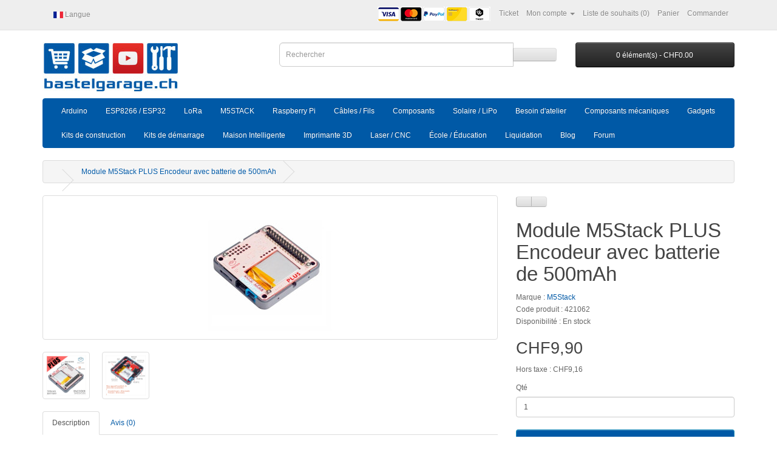

--- FILE ---
content_type: text/html; charset=utf-8
request_url: https://www.bastelgarage.ch/module-m5stack-plus-encodeur-avec-batterie-de-500mah
body_size: 14513
content:
<!-- LiteSpeed Cache created with user_agent: Mozilla/5.0 (Macintosh; Intel Mac OS X 10_15_7) AppleWebKit/537.36 (KHTML, like Gecko) Chrome/131.0.0.0 Safari/537.36; ClaudeBot/1.0; +claudebot@anthropic.com) -->
<!DOCTYPE html>
<!--[if IE]><![endif]-->
<!--[if IE 8 ]><html dir="ltr" lang="fr" class="ie8"><![endif]-->
<!--[if IE 9 ]><html dir="ltr" lang="fr" class="ie9"><![endif]-->
<!--[if (gt IE 9)|!(IE)]><!-->
<html dir="ltr" lang="fr">
<!--<![endif]-->
<head>
<meta charset="UTF-8" />
<meta name="viewport" content="width=device-width, initial-scale=1">
<meta name="theme-color" content="#0059A6"/>
<meta http-equiv="X-UA-Compatible" content="IE=edge">
<title>Module M5Stack PLUS Encodeur avec batterie de 500mAh - Bastelgarage Boutique en ligne d'électronique </title>
<base href="https://www.bastelgarage.ch/" />
<meta name="description" content="Le module M5Stack PLUS est un module M5 amélioré, équipé" />
<meta name="keywords" content="Module, M5Stack, PLUS, Encodeur, avec, batterie, de, 500mAh, 421062" />

<link rel="preload" href="../catalog/view/javascript/font-awesome/fonts/fontawesome-webfont.eot?v=4.7.0" as="font" type="font/ttf" crossorigin>
<link rel="preload" href="../catalog/view/javascript/font-awesome/fonts/fontawesome-webfont.woff2?v=4.7.0" as="font" type="font/ttf" crossorigin>
<link rel="preload" href="../catalog/view/javascript/jquery/datetimepicker/moment/moment.min.js" as="script">
<script src="catalog/view/javascript/jquery/jquery-2.1.1.min.js" type="text/javascript"></script>
<link href="catalog/view/javascript/bootstrap/css/bootstrap.min.css" rel="stylesheet" media="screen" />
<script src="catalog/view/javascript/bootstrap/js/bootstrap.min.js" type="text/javascript"></script>
<link href="catalog/view/javascript/font-awesome/css/font-awesome.min.css" rel="stylesheet" type="text/css" /> 
<link href="catalog/view/theme/default/stylesheet/stylesheet.css" rel="stylesheet">
<link href="catalog/view/theme/default/stylesheet/notifywhenavailable.css" type="text/css" rel="stylesheet" media="screen" />
<link href="catalog/view/javascript/jquery/magnific/magnific-popup.css" type="text/css" rel="stylesheet" media="screen" />
<link href="catalog/view/theme/default/stylesheet/vendor/isenselabs/isearch/isearch.css" type="text/css" rel="stylesheet" media="screen" />
<script src="catalog/view/javascript/jquery/magnific/jquery.magnific-popup.min.js" type="text/javascript"></script>
<script src="catalog/view/javascript/jquery/datetimepicker/moment/moment.min.js" type="text/javascript"></script>
<script src="catalog/view/javascript/jquery/datetimepicker/moment/moment-with-locales.min.js" type="text/javascript"></script>
<script src="catalog/view/javascript/notifywhenavailable/notifywhenavailable.js" type="text/javascript"></script>
<script src="catalog/view/javascript/vendor/isenselabs/isearch/isearch.js" type="text/javascript"></script>
<script src="https://app-wallee.com/s/44095/payment/device.js?sessionIdentifier=5a317815-cb51-4025-a345-77d288f109b3" async="async" type="text/javascript"></script>
<script src="catalog/view/javascript/common.js" type="text/javascript"></script>
<link href="https://www.bastelgarage.ch/module-m5stack-plus-encodeur-avec-batterie-de-500mah" rel="canonical" />
<link href="https://www.bastelgarage.ch/image/catalog/CI_Shop/720x720.jpg" rel="icon" />
<link rel="alternate" href="https://www.bastelgarage.ch/m5stack-plus-module-encoder-mit-500mah-akku" hreflang="de-ch" />
<link rel="alternate" href="https://www.bastelgarage.ch/m5stack-plus-module-encoder-with-500mah-battery" hreflang="en-ch" />
<link rel="alternate" href="https://www.bastelgarage.ch/module-m5stack-plus-encodeur-avec-batterie-de-500mah" hreflang="fr-ch" />
<link rel="alternate" href="https://www.bastelgarage.ch/modulo-m5stack-plus-encoder-con-batteria-da-500mah" hreflang="it-ch" />
<link rel="alternate" href="https://www.bastelgarage.ch/m5stack-plus-module-encoder-mit-500mah-akku" hreflang="x-default" />

<script type="application/ld+json">            
{
 "@context":"http://schema.org",
 "@type":"Organization",
 "url":"https://www.bastelgarage.ch/",
 "logo":"https://www.bastelgarage.ch/image/catalog/CI_Shop/android-chrome-192x192.png",
 "potentialAction":[{
   "@type":"SearchAction",
   "target":"https://www.bastelgarage.ch/index.php?route=product/search&search={search_term_string}",
   "query-input":"required name=search_term_string"
 }],
 "contactPoint":[{
    "@type":"ContactPoint",
    "telephone":"Ticket",
    "contactType":"customer service"
  }]
}
</script>

<script type="application/ld+json">
{
    "@context": "http://schema.org",
    "@type": "Product",
    "image": "https://www.bastelgarage.ch/image/cache/catalog/Artikel/421061-421070/421062-99-500x500.jpg",    
    "name": "Module M5Stack PLUS Encodeur avec batterie de 500mAh",
    "model": "421062",
    "sku": "M019",
    "gtin8": "6972934170439 ",
    "mpn": "M019",
    "description": "Le module M5Stack PLUS est un module M5 amélioré, équipé d'une batterie Lipo de 500mAh, d'un potentiomètre à codeur continu, d'un émetteur IR e",
    "brand": {
        "@type": "Brand",
        "name": "M5Stack"
    },
    "offers": {
        "@type": "Offer",
        "url": "https://www.bastelgarage.ch/module-m5stack-plus-encodeur-avec-batterie-de-500mah",
        "priceCurrency": "CHF",
        "price": "9.90",
        "priceValidUntil": "2027-03-10",
            "availability": "http://schema.org/InStock"
        }
    }
</script>

<script type="application/ld+json">
{
  "@context": "http://schema.org",
  "@type": "BreadcrumbList",
  "itemListElement": [
  
    {
    "@type": "ListItem",
    "position": 1,
    "name": "Bastelgarage",
    "item": "https://www.bastelgarage.ch"
  }   
    ,
      {
    "@type": "ListItem",
    "position": 2,
    "name": "M5STACK",
    "item": "https://www.bastelgarage.ch/m5stack-3-173"
  }   
    ,
      {
    "@type": "ListItem",
    "position": 3,
    "name": "Module M5Stack",
    "item": "https://www.bastelgarage.ch/module-m5stack"
  }   
    ]
    }
</script>

</head>
<body>
<nav id="top">
  <div class="container"> 
    <div class="pull-left">
  <form action="https://www.bastelgarage.ch/index.php?route=common/language/language" method="post" enctype="multipart/form-data" id="form-language">
    <div class="btn-group">
      <button class="btn btn-link dropdown-toggle" data-toggle="dropdown">
                                     
      <img src="catalog/language/fr-fr/fr-fr.png" alt="Französisch" title="Französisch">
                              <span class="hidden-xs hidden-sm hidden-md">Langue</span>&nbsp;<i class="fa fa-caret-down"></i></button>
      <ul class="dropdown-menu">
                <li>
          <button class="btn btn-link btn-block language-select" type="button" name="de-de"><img src="catalog/language/de-de/de-de.png" alt="Deutsch" title="Deutsch" /> Deutsch</button>
        </li>
                <li>
          <button class="btn btn-link btn-block language-select" type="button" name="en-gb"><img src="catalog/language/en-gb/en-gb.png" alt="English" title="English" /> English</button>
        </li>
                <li>
          <button class="btn btn-link btn-block language-select" type="button" name="fr-fr"><img src="catalog/language/fr-fr/fr-fr.png" alt="Französisch" title="Französisch" /> Französisch</button>
        </li>
                <li>
          <button class="btn btn-link btn-block language-select" type="button" name="it-it"><img src="catalog/language/it-it/it-it.png" alt="Italienisch" title="Italienisch" /> Italienisch</button>
        </li>
              </ul>
    </div>
    <input type="hidden" name="code" value="" />
    <input type="hidden" name="redirect" value="https://www.bastelgarage.ch/module-m5stack-plus-encodeur-avec-batterie-de-500mah" />
  </form>
</div>

    <div id="top-links" class="nav pull-right">
      <ul class="list-inline"><li><img src="/image/payment.png" width="187" height="26" alt="Zahlungsmittel Twint Postfinance PayPal"/></li>
        <li><a href="&#109;&#097;&#105;&#108;&#116;&#111;&#058;&#115;&#117;&#112;&#112;&#111;&#114;&#116;&#064;&#098;&#097;&#115;&#116;&#101;&#108;&#103;&#097;&#114;&#097;&#103;&#101;&#046;&#099;&#104;"><i class="fa fa-envelope"></i> <span class="hidden-xs hidden-sm hidden-md">Ticket</span></a></li>
        <li class="dropdown"><a href="https://www.bastelgarage.ch/index.php?route=account/account" title="Mon compte" class="dropdown-toggle" data-toggle="dropdown"><i class="fa fa-user"></i> <span class="hidden-xs hidden-sm hidden-md">Mon compte</span> <span class="caret"></span></a>
          <ul class="dropdown-menu dropdown-menu-right">
                        <li><a href="https://www.bastelgarage.ch/index.php?route=account/register">S'inscrire</a></li>
            <li><a href="https://www.bastelgarage.ch/index.php?route=account/login">Connexion</a></li>
                      </ul>
        </li>
        <li><a href="https://www.bastelgarage.ch/index.php?route=account/wishlist" id="wishlist-total" title="Liste de souhaits (0)"><i class="fa fa-heart"></i> <span class="hidden-xs hidden-sm hidden-md">Liste de souhaits (0)</span></a></li>
        <li><a href="https://www.bastelgarage.ch/index.php?route=checkout/cart" title="Panier"><i class="fa fa-shopping-cart"></i> <span class="hidden-xs hidden-sm hidden-md">Panier</span></a></li>
        <li><a href="https://www.bastelgarage.ch/index.php?route=checkout/checkout" title="Commander"><i class="fa fa-share"></i> <span class="hidden-xs hidden-sm hidden-md">Commander</span></a></li>
      </ul>
    </div>
  </div>
</nav>
<header>
  <div class="container">
    <div class="row">
      <div class="col-sm-4">
        <div id="logo"><a href="https://www.bastelgarage.ch"><img src="https://www.bastelgarage.ch/image/catalog/CI_Shop/Logo_ch_domain_40-Prozent.jpg" title="Bastelgarage" alt="Bastelgarage" class="img-responsive" /></a></div>
      </div>
      <div class="col-sm-5"><div id="search" class="input-group">
  <input type="text" name="search" value="" placeholder="Rechercher" class="form-control input-lg" />
  <span class="input-group-btn">
    <button type="button" class="btn btn-default btn-lg"><i class="fa fa-search"></i></button>
  </span>
</div><script type="text/template" role="isearch-container">
    <div class="isearch-container" role="isearch-container-{id}">
        {content}
    </div>
</script>

<script type="text/template" role="isearch-loading">
    <div class="isearch-loading text-center">
        <i class="fa fa-spin fa-circle-o-notch"></i> {text}
    </div>
</script>

<script type="text/template" role="isearch-nothing">
    <div class="isearch-nothing text-center">{text}</div>
</script>

<script type="text/template" role="isearch-more">
    <a role="isearch-tab" class="isearch-more text-center" href="{href}">{text}</a>
</script>

<script type="text/template" role="isearch-price">
    <span class="isearch-price-value">{price}</span>
</script>

<script type="text/template" role="isearch-special">
    <span class="isearch-price-value isearch-price-special">{special}</span><br /><span class="isearch-old-value">{price}</span>
</script>

<script type="text/template" role="isearch-product">
    <a role="isearch-tab" href="{href}" class="isearch-product">
                <div class="pull-left isearch-product-image">
            <img src="{image}" alt="{alt}" />
        </div>
        
        <div class="row isearch-product-info">
            <div class="col-xs-7 col-lg-8">
                <h4 class="isearch-heading-product">{name}</h4>
                            </div>
            <div class="col-xs-5 col-lg-4 text-right">
                                    <div class="isearch-price">
                        {price}
                    </div>
                            </div>
        </div>
    </a>
</script>

<script type="text/template" role="isearch-suggestion">
    <a role="isearch-tab" href="{href}" class="isearch-suggestion">{keyword}</a>
</script>

<script type="text/template" role="isearch-heading-suggestion">
    <h3 class="isearch-heading isearch-heading-suggestion">Suggestions de mots-clés</h3>
</script>

<script type="text/template" role="isearch-heading-product">
    <h3 class="isearch-heading isearch-heading-product">Meilleurs résultats</h3>
</script>

<script type="text/javascript">
    $(document).ready(function() {
        $('#search input').iSearch({
            ajaxURL: 'https://www.bastelgarage.ch/index.php?route=extension/module/isearch/ajax&search={KEYWORD}',
            browserURL: 'https://www.bastelgarage.ch/index.php?route=extension/module/isearch/browser&stamp={STAMP}',
            moreURL: 'https://www.bastelgarage.ch/index.php?route=product/search&search={KEYWORD}',
            delay: 250,
            fetchDataURL: 'https://www.bastelgarage.ch/index.php?route=extension/module/isearch/data',
            heightType: 'auto',
            heightUnit: 'px',
            heightValue: 400,
            highlight: !!1,
            highlightColor: '#fffaaa',
            autoscaleImages: true,
            showImages: !!1,
            imageWidth: 80,
            languageId: 3,
            localStoragePrefix : 'extension/module/isearch',
            minWidth: '330px',
            mobileScrollSpeed: 400,
            moduleId : 40,
            productLimit : 5,
            scrollOffsetTop: 10,
            singularization: !!0,
            sort: 'match_name',
            spell: [{"search":"\/\\s+and\\s+\/i","replace":" "},{"search":"\/\\s+or\\s+\/i","replace":" "},{"search":"cnema","replace":"cinema"}],
            strictness: 'moderate',
            type: 'ajax',
            widthType: 'fixed',
            widthUnit: 'px',
            widthValue: 370,
            zIndex: 999999,
            textMore: 'Afficher tous les résultats',
            textLoading: 'Charger . Veuillez patienter...',
            textNothing: 'aucun résultat',
        });
    });
</script></div>
      <div class="col-sm-3"><div id="cart" class="btn-group btn-block">
  <button type="button" data-toggle="dropdown" data-loading-text="Chargement..." class="btn btn-inverse btn-block btn-lg dropdown-toggle"><i class="fa fa-shopping-cart"></i> <span id="cart-total">0 élément(s) - CHF0.00</span></button>
  <ul class="dropdown-menu pull-right">
        <li>
      <p class="text-center">Votre panier est vide !</p>
    </li>
      </ul>
</div><script nitro-exclude type="text/javascript">
(function(currentScript) {
    if (typeof localStorage === 'undefined') return;

    var cartOverride = function(element, key) {
        if (false) {
            var storedCartHtml = localStorage.getItem(key);

            if (storedCartHtml) {
                element.innerHTML = storedCartHtml;
            }
        } else {
            localStorage.setItem(key, element.innerHTML);
        }

        const observer = new MutationObserver(function(mutationsList, observer) {
            localStorage.setItem(key, element.innerHTML);
        });

        observer.observe(element, {
            attributes: true,
            childList: true,
            subtree: true
        });
    };

    // Find the previous element of type DIV
    var element = currentScript.previousElementSibling;

    while (element.tagName != "DIV" && element != null) {
        element = element.previousElementSibling;
    }

    // Element found, use cartOverride
    if (element != null) {
        cartOverride(element, 'nitroCart');
    }

    // Journal compatibility
    var journalCartElement = document.querySelector("body > .mobile-container.mobile-cart-content-container");

    if (journalCartElement != null) {
        cartOverride(journalCartElement, 'nitroJournalCartSideMenu');
    }
})(document.currentScript);
</script>

<script nitro-exclude type="text/javascript">
(function(currentScript) {
    if (typeof localStorage === 'undefined') return;

    var cartOverride = function(element, key) {
        if (true) {
            var storedCartHtml = localStorage.getItem(key);

            if (storedCartHtml) {
                element.innerHTML = storedCartHtml;
            }
        } else {
            localStorage.setItem(key, element.innerHTML);
        }

        const observer = new MutationObserver(function(mutationsList, observer) {
            localStorage.setItem(key, element.innerHTML);
        });

        observer.observe(element, {
            attributes: true,
            childList: true,
            subtree: true
        });
    };

    // Find the previous element of type DIV
    var element = currentScript.previousElementSibling;

    while (element.tagName != "DIV" && element != null) {
        element = element.previousElementSibling;
    }

    // Element found, use cartOverride
    if (element != null) {
        cartOverride(element, 'nitroCart');
    }

    // Journal compatibility
    var journalCartElement = document.querySelector("body > .mobile-container.mobile-cart-content-container");

    if (journalCartElement != null) {
        cartOverride(journalCartElement, 'nitroJournalCartSideMenu');
    }
})(document.currentScript);
</script>
</div>
    </div>
  </div>
</header>
<div class="container">
  <nav id="menu" class="navbar">
    <div class="navbar-header"><span id="category" class="visible-xs">Catégories</span>
      <button type="button" class="btn btn-navbar navbar-toggle" data-toggle="collapse" data-target=".navbar-ex1-collapse"><i class="fa fa-bars"></i></button>
    </div>
    <div class="collapse navbar-collapse navbar-ex1-collapse">
      <ul class="nav navbar-nav">
                        <li class="dropdown"><a href="https://www.bastelgarage.ch/arduino-3-60" class="dropdown-toggle" data-toggle="dropdown">Arduino</a>
          <div class="dropdown-menu">
            <div class="dropdown-inner">               <ul class="list-unstyled">
                                <li><a href="https://www.bastelgarage.ch/arduino-3-60/accessoires">Accessoires</a></li>
                                <li><a href="https://www.bastelgarage.ch/arduino-3-60/boucliers">Boucliers</a></li>
                                <li><a href="https://www.bastelgarage.ch/arduino-3-60/capteurs-pour-arduino">Capteurs pour Arduino</a></li>
                                <li><a href="https://www.bastelgarage.ch/arduino-3-60/module-breakout-pour-arduino">Module Breakout pour Arduino</a></li>
                                <li><a href="https://www.bastelgarage.ch/arduino-3-60/schede">Schede</a></li>
                              </ul>
              </div>
            <a href="https://www.bastelgarage.ch/arduino-3-60" class="see-all">Afficher tout Arduino</a> </div>
        </li>
                                <li class="dropdown"><a href="https://www.bastelgarage.ch/esp8266-esp32-3-97" class="dropdown-toggle" data-toggle="dropdown">ESP8266 / ESP32</a>
          <div class="dropdown-menu">
            <div class="dropdown-inner">               <ul class="list-unstyled">
                                <li><a href="https://www.bastelgarage.ch/esp8266-esp32-3-97/planches-esp">Planches ESP</a></li>
                                <li><a href="https://www.bastelgarage.ch/esp8266-esp32-3-97/boucliers-esp">Boucliers ESP</a></li>
                                <li><a href="https://www.bastelgarage.ch/esp8266-esp32-3-97/accessoires-esp">Accessoires ESP</a></li>
                              </ul>
              </div>
            <a href="https://www.bastelgarage.ch/esp8266-esp32-3-97" class="see-all">Afficher tout ESP8266 / ESP32</a> </div>
        </li>
                                <li class="dropdown"><a href="https://www.bastelgarage.ch/lora-3-203" class="dropdown-toggle" data-toggle="dropdown">LoRa</a>
          <div class="dropdown-menu">
            <div class="dropdown-inner">               <ul class="list-unstyled">
                                <li><a href="https://www.bastelgarage.ch/lora-3-203/passerelles-lora">Passerelles LoRa</a></li>
                                <li><a href="https://www.bastelgarage.ch/lora-3-203/capteurs-lora">Capteurs LoRa</a></li>
                                <li><a href="https://www.bastelgarage.ch/lora-3-203/kits-planches-lora">Kits/Planches LoRa</a></li>
                                <li><a href="https://www.bastelgarage.ch/lora-3-203/accessoires-lora">Accessoires LoRa</a></li>
                                <li><a href="https://www.bastelgarage.ch/lora-3-203/rak-wisblock-3-208">RAK WisBlock</a></li>
                                <li><a href="https://www.bastelgarage.ch/lora-3-203/meshtastic-3-273">Meshtastic</a></li>
                              </ul>
              </div>
            <a href="https://www.bastelgarage.ch/lora-3-203" class="see-all">Afficher tout LoRa</a> </div>
        </li>
                                <li class="dropdown"><a href="https://www.bastelgarage.ch/m5stack-3-173" class="dropdown-toggle" data-toggle="dropdown">M5STACK</a>
          <div class="dropdown-menu">
            <div class="dropdown-inner">               <ul class="list-unstyled">
                                <li><a href="https://www.bastelgarage.ch/m5stack-3-173/m5stack-atom-3-193">M5Stack Atom</a></li>
                                <li><a href="https://www.bastelgarage.ch/m5stack-3-173/m5stack-core-3-175">M5Stack Core</a></li>
                                <li><a href="https://www.bastelgarage.ch/m5stack-3-173/unite-m5stack">Unité M5Stack</a></li>
                                <li><a href="https://www.bastelgarage.ch/m5stack-3-173/module-m5stack">Module M5Stack</a></li>
                                <li><a href="https://www.bastelgarage.ch/m5stack-3-173/base-m5stack">Base M5Stack</a></li>
                                <li><a href="https://www.bastelgarage.ch/m5stack-3-173/m5stack-chaine">M5Stack Chaîne</a></li>
                                <li><a href="https://www.bastelgarage.ch/m5stack-3-173/accessoires-m5stack">Accessoires M5Stack</a></li>
                              </ul>
              </div>
            <a href="https://www.bastelgarage.ch/m5stack-3-173" class="see-all">Afficher tout M5STACK</a> </div>
        </li>
                                <li class="dropdown"><a href="https://www.bastelgarage.ch/raspberry-pi-3-92" class="dropdown-toggle" data-toggle="dropdown">Raspberry Pi</a>
          <div class="dropdown-menu">
            <div class="dropdown-inner">               <ul class="list-unstyled">
                                <li><a href="https://www.bastelgarage.ch/raspberry-pi-3-92/raspberry-pi-5-3-254">Raspberry Pi 5</a></li>
                                <li><a href="https://www.bastelgarage.ch/raspberry-pi-3-92/compute-module-cm-3-301">Compute Module CM</a></li>
                                <li><a href="https://www.bastelgarage.ch/raspberry-pi-3-92/cartes-rpi">Cartes RPI</a></li>
                                <li><a href="https://www.bastelgarage.ch/raspberry-pi-3-92/rpi-hat-3-270">RPI HAT</a></li>
                                <li><a href="https://www.bastelgarage.ch/raspberry-pi-3-92/rpi-pico-3-220">RPI Pico</a></li>
                                <li><a href="https://www.bastelgarage.ch/raspberry-pi-3-92/capteurs-rpi">Capteurs RPI</a></li>
                                <li><a href="https://www.bastelgarage.ch/raspberry-pi-3-92/actuateurs-rpi">Actuateurs RPI</a></li>
                                <li><a href="https://www.bastelgarage.ch/raspberry-pi-3-92/affichage-rpi">Affichage RPI</a></li>
                                <li><a href="https://www.bastelgarage.ch/raspberry-pi-3-92/camera-rpi">Caméra RPI</a></li>
                                <li><a href="https://www.bastelgarage.ch/raspberry-pi-3-92/accessoires-rpi">Accessoires RPI</a></li>
                                <li><a href="https://www.bastelgarage.ch/raspberry-pi-3-92/luckfox-boards-3-275">LuckFox Boards</a></li>
                              </ul>
              </div>
            <a href="https://www.bastelgarage.ch/raspberry-pi-3-92" class="see-all">Afficher tout Raspberry Pi</a> </div>
        </li>
                                <li class="dropdown"><a href="https://www.bastelgarage.ch/cables-fils" class="dropdown-toggle" data-toggle="dropdown">Câbles / Fils</a>
          <div class="dropdown-menu">
            <div class="dropdown-inner">               <ul class="list-unstyled">
                                <li><a href="https://www.bastelgarage.ch/cables-fils/cables-fils-3-139">Câbles / Fils</a></li>
                                <li><a href="https://www.bastelgarage.ch/cables-fils/fils-cables">Fils / Câbles</a></li>
                                <li><a href="https://www.bastelgarage.ch/cables-fils/dupont-cable-servo">Dupont / Câble Servo</a></li>
                                <li><a href="https://www.bastelgarage.ch/cables-fils/cable-usb">Câble USB</a></li>
                                <li><a href="https://www.bastelgarage.ch/cables-fils/cable-special">Câble spécial</a></li>
                                <li><a href="https://www.bastelgarage.ch/cables-fils/cable-reseau">Câble réseau</a></li>
                              </ul>
              </div>
            <a href="https://www.bastelgarage.ch/cables-fils" class="see-all">Afficher tout Câbles / Fils</a> </div>
        </li>
                                <li class="dropdown"><a href="https://www.bastelgarage.ch/composants" class="dropdown-toggle" data-toggle="dropdown">Composants</a>
          <div class="dropdown-menu">
            <div class="dropdown-inner">               <ul class="list-unstyled">
                                <li><a href="https://www.bastelgarage.ch/composants/audio-3-95">Audio</a></li>
                                <li><a href="https://www.bastelgarage.ch/composants/camera-3-160">Caméra</a></li>
                                <li><a href="https://www.bastelgarage.ch/composants/affichages">Affichages</a></li>
                                <li><a href="https://www.bastelgarage.ch/composants/led-3-68">LED</a></li>
                                <li><a href="https://www.bastelgarage.ch/composants/capteurs">Capteurs</a></li>
                                <li><a href="https://www.bastelgarage.ch/composants/stepper-moteurs">Stepper / Moteurs</a></li>
                                <li><a href="https://www.bastelgarage.ch/composants/interrupteur-bouton">Interrupteur / Bouton</a></li>
                                <li><a href="https://www.bastelgarage.ch/composants/condensateurs">Condensateurs</a></li>
                                <li><a href="https://www.bastelgarage.ch/composants/relais-transistors">Relais / Transistors</a></li>
                                <li><a href="https://www.bastelgarage.ch/composants/resistances-3-69">Résistances</a></li>
                                <li><a href="https://www.bastelgarage.ch/composants/barrettes-de-broches-pinheader">Barrettes de broches / Pinheader</a></li>
                                <li><a href="https://www.bastelgarage.ch/composants/prises-bornes">Prises / Bornes</a></li>
                                <li><a href="https://www.bastelgarage.ch/composants/boitier-accessoires">Boîtier / Accessoires</a></li>
                                <li><a href="https://www.bastelgarage.ch/composants/alimentations-electriques-et-courant">Alimentations électriques et courant</a></li>
                                <li><a href="https://www.bastelgarage.ch/composants/irrigation-pompes-vannes">Irrigation / Pompes / Vannes</a></li>
                                <li><a href="https://www.bastelgarage.ch/composants/fonction-sans-fil">Fonction / Sans fil</a></li>
                                <li><a href="https://www.bastelgarage.ch/composants/rfid-3-289">RFID</a></li>
                              </ul>
              </div>
            <a href="https://www.bastelgarage.ch/composants" class="see-all">Afficher tout Composants</a> </div>
        </li>
                                <li><a href="https://www.bastelgarage.ch/solaire-lipo">Solaire / LiPo</a></li>
                                <li class="dropdown"><a href="https://www.bastelgarage.ch/besoin-d-atelier" class="dropdown-toggle" data-toggle="dropdown">Besoin d'atelier</a>
          <div class="dropdown-menu">
            <div class="dropdown-inner">               <ul class="list-unstyled">
                                <li><a href="https://www.bastelgarage.ch/besoin-d-atelier/chargeurs">Chargeurs</a></li>
                                <li><a href="https://www.bastelgarage.ch/besoin-d-atelier/adhesif-resines-epoxy">Adhésif / Résines époxy</a></li>
                                <li><a href="https://www.bastelgarage.ch/besoin-d-atelier/outils">Outils</a></li>
                                <li><a href="https://www.bastelgarage.ch/besoin-d-atelier/instruments-de-mesure">Instruments de mesure</a></li>
                                <li><a href="https://www.bastelgarage.ch/besoin-d-atelier/station-de-soudage-et-accessoires">Station de soudage et accessoires</a></li>
                                <li><a href="https://www.bastelgarage.ch/besoin-d-atelier/planche-a-pain-carte-de-circuit">Planche à pain / Carte de circuit</a></li>
                                <li><a href="https://www.bastelgarage.ch/besoin-d-atelier/divers">Divers</a></li>
                                <li><a href="https://www.bastelgarage.ch/besoin-d-atelier/boite-d-assortiment">Boîte d'assortiment</a></li>
                                <li><a href="https://www.bastelgarage.ch/besoin-d-atelier/medias-de-stockage">Médias de stockage</a></li>
                                <li><a href="https://www.bastelgarage.ch/besoin-d-atelier/distribution-d-electricite">Distribution d'électricité</a></li>
                              </ul>
              </div>
            <a href="https://www.bastelgarage.ch/besoin-d-atelier" class="see-all">Afficher tout Besoin d'atelier</a> </div>
        </li>
                                <li class="dropdown"><a href="https://www.bastelgarage.ch/composants-mecaniques" class="dropdown-toggle" data-toggle="dropdown">Composants mécaniques</a>
          <div class="dropdown-menu">
            <div class="dropdown-inner">               <ul class="list-unstyled">
                                <li><a href="https://www.bastelgarage.ch/composants-mecaniques/presse-etoupes">Presse-étoupes</a></li>
                                <li><a href="https://www.bastelgarage.ch/composants-mecaniques/boitier">Boîtier</a></li>
                                <li><a href="https://www.bastelgarage.ch/composants-mecaniques/entretoise-de-distance">Entretoise de distance</a></li>
                                <li><a href="https://www.bastelgarage.ch/composants-mecaniques/vis">Vis</a></li>
                                <li><a href="https://www.bastelgarage.ch/composants-mecaniques/courroie-gt2-poulie">Courroie GT2 / Poulie</a></li>
                                <li><a href="https://www.bastelgarage.ch/composants-mecaniques/embrayages">Embrayages</a></li>
                                <li><a href="https://www.bastelgarage.ch/composants-mecaniques/roulement-a-billes">Roulement à billes</a></li>
                                <li><a href="https://www.bastelgarage.ch/composants-mecaniques/serre-cables">Serre-câbles</a></li>
                                <li><a href="https://www.bastelgarage.ch/composants-mecaniques/vis-broches">Vis / Broches</a></li>
                                <li><a href="https://www.bastelgarage.ch/composants-mecaniques/chenilles-porte-cables-tuyaux">Chenilles porte-câbles / Tuyaux</a></li>
                                <li><a href="https://www.bastelgarage.ch/composants-mecaniques/embouts-de-cable">Embouts de câble</a></li>
                                <li><a href="https://www.bastelgarage.ch/composants-mecaniques/aimants">Aimants</a></li>
                                <li><a href="https://www.bastelgarage.ch/composants-mecaniques/profil-en-aluminium-m5stack">Profil en aluminium M5Stack</a></li>
                                <li><a href="https://www.bastelgarage.ch/composants-mecaniques/verrouillage-electromecanique">Verrouillage électromécanique</a></li>
                                <li><a href="https://www.bastelgarage.ch/composants-mecaniques/barres-tubes-en-cfk">Barres / Tubes en CFK</a></li>
                                <li><a href="https://www.bastelgarage.ch/composants-mecaniques/tissu-stratifie">Tissu stratifié</a></li>
                                <li><a href="https://www.bastelgarage.ch/composants-mecaniques/bagues-de-slip-electriques">Bagues de slip électriques</a></li>
                              </ul>
              </div>
            <a href="https://www.bastelgarage.ch/composants-mecaniques" class="see-all">Afficher tout Composants mécaniques</a> </div>
        </li>
                                <li><a href="https://www.bastelgarage.ch/gadgets-3-274">Gadgets</a></li>
                                <li><a href="https://www.bastelgarage.ch/kits-de-construction">Kits de construction</a></li>
                                <li><a href="https://www.bastelgarage.ch/kits-de-demarrage">Kits de démarrage</a></li>
                                <li class="dropdown"><a href="https://www.bastelgarage.ch/maison-intelligente" class="dropdown-toggle" data-toggle="dropdown">Maison Intelligente</a>
          <div class="dropdown-menu">
            <div class="dropdown-inner">               <ul class="list-unstyled">
                                <li><a href="https://www.bastelgarage.ch/maison-intelligente/interrupteur-wifi-shelly">Interrupteur WiFi Shelly</a></li>
                                <li><a href="https://www.bastelgarage.ch/maison-intelligente/sonoff-interrupteur-wifi">Sonoff Interrupteur Wifi</a></li>
                                <li><a href="https://www.bastelgarage.ch/maison-intelligente/accessoires-pour-maison-intelligente">Accessoires pour maison intelligente</a></li>
                                <li><a href="https://www.bastelgarage.ch/maison-intelligente/smart-home-wled-3-300">Smart Home WLED</a></li>
                                <li><a href="https://www.bastelgarage.ch/maison-intelligente/smart-home-zigbee-3-303">Smart Home Zigbee</a></li>
                                <li><a href="https://www.bastelgarage.ch/maison-intelligente/smart-home-camera-3-302">Smart Home Caméra</a></li>
                                <li><a href="https://www.bastelgarage.ch/maison-intelligente/smart-home-fil-thread-matter">Smart Home Fil Thread Matter</a></li>
                              </ul>
              </div>
            <a href="https://www.bastelgarage.ch/maison-intelligente" class="see-all">Afficher tout Maison Intelligente</a> </div>
        </li>
                                <li class="dropdown"><a href="https://www.bastelgarage.ch/imprimante-3d" class="dropdown-toggle" data-toggle="dropdown">Imprimante 3D</a>
          <div class="dropdown-menu">
            <div class="dropdown-inner">               <ul class="list-unstyled">
                                <li><a href="https://www.bastelgarage.ch/imprimante-3d/3d-scanner-3-310">3D Scanner</a></li>
                                <li><a href="https://www.bastelgarage.ch/imprimante-3d/imprimante-3d-3-163">Imprimante 3D</a></li>
                                <li><a href="https://www.bastelgarage.ch/imprimante-3d/filament-1-75-mm">Filament 1,75 mm</a></li>
                                <li><a href="https://www.bastelgarage.ch/imprimante-3d/resine-uv-dlp-lcd">Résine UV DLP/LCD</a></li>
                                <li><a href="https://www.bastelgarage.ch/imprimante-3d/pieces-de-rechange">Pièces de rechange</a></li>
                                <li><a href="https://www.bastelgarage.ch/imprimante-3d/accessoires-d-impression-3d">Accessoires d'impression 3D</a></li>
                              </ul>
              </div>
            <a href="https://www.bastelgarage.ch/imprimante-3d" class="see-all">Afficher tout Imprimante 3D</a> </div>
        </li>
                                <li class="dropdown"><a href="https://www.bastelgarage.ch/laser-cnc-3-311" class="dropdown-toggle" data-toggle="dropdown">Laser / CNC</a>
          <div class="dropdown-menu">
            <div class="dropdown-inner">               <ul class="list-unstyled">
                                <li><a href="https://www.bastelgarage.ch/laser-cnc-3-311/laser-cutter-3-312"><translation>Découpeur laser</translation></a></li>
                                <li><a href="https://www.bastelgarage.ch/laser-cnc-3-311/laser-material-3-313">Matériau laser</a></li>
                                <li><a href="https://www.bastelgarage.ch/laser-cnc-3-311/laser-zubehor-ersatzteile-3-314">Laser accessoires pièces de rechange</a></li>
                              </ul>
              </div>
            <a href="https://www.bastelgarage.ch/laser-cnc-3-311" class="see-all">Afficher tout Laser / CNC</a> </div>
        </li>
                                <li class="dropdown"><a href="https://www.bastelgarage.ch/ecole-education" class="dropdown-toggle" data-toggle="dropdown">École / Éducation</a>
          <div class="dropdown-menu">
            <div class="dropdown-inner">               <ul class="list-unstyled">
                                <li><a href="https://www.bastelgarage.ch/ecole-education/oxocard-3-291">Oxocard</a></li>
                                <li><a href="https://www.bastelgarage.ch/ecole-education/microcontroleurs-pour-les-ecoles">Microcontrôleurs pour les écoles</a></li>
                                <li><a href="https://www.bastelgarage.ch/ecole-education/robotique">Robotique</a></li>
                                <li><a href="https://www.bastelgarage.ch/ecole-education/kits-d-apprentissage">Kits d'apprentissage</a></li>
                                <li><a href="https://www.bastelgarage.ch/ecole-education/experiences">Expériences</a></li>
                                <li><a href="https://www.bastelgarage.ch/ecole-education/livres">Livres</a></li>
                              </ul>
              </div>
            <a href="https://www.bastelgarage.ch/ecole-education" class="see-all">Afficher tout École / Éducation</a> </div>
        </li>
                                <li><a href="https://www.bastelgarage.ch/liquidation">Liquidation</a></li>
                        <li><a href="/blog">Blog</a></li><li><a href="https://forum.bastelgarage.ch" target="_blank">Forum</a></li>
      </ul>
    </div>
  </nav>
</div>
 
<script>$(document).ready(function() { try {  wishlist.add("-1");compare.add("-1"); } catch(err){console.log(err.message);}});</script>
<div id="product-product" class="container">
  <ul class="breadcrumb">
        <li><a href="https://www.bastelgarage.ch"><i class="fa fa-home"></i></a></li>
        <li><a href="https://www.bastelgarage.ch/module-m5stack-plus-encodeur-avec-batterie-de-500mah">Module M5Stack PLUS Encodeur avec batterie de 500mAh</a></li>
      </ul>
  <div class="row">
                <div id="content" class="col-sm-12">	<div id="NotifyWhenAvailable_popup" style="display:none;width:400px;" class="NWA_popover bottom">
		<div class="nwa-inner-wrapper">
			<div class="arrow"></div>
			<h3 class="NWA_popover-title">Notification de disponibilité</h3>
			<div class="NWA_popover-content">
			</div>
		</div>
	</div>
	<script>
		var origAddToCart;
		var nwaAddToCartSingle;
		var nwaOriginalButtons = {};
		var checkQuantity = function () {
			var unserialized = $('#product input[type=\'text\'], #product input[type=\'hidden\'], #product input[type=\'radio\']:checked, #product input[type=\'checkbox\']:checked, #product select, #product textarea');
			var query = unserialized.serialize();

			$.ajax({
				url: 'index.php?route=extension/module/notifywhenavailable/checkQuantityNWA',
				type: 'post',
				data: query,
				dataType: 'json',
				success: function(json) {

					var selector = '#button-cart';
					setTimeout(function() {
						var replaced = false;
						for (i in json) {
                        	if(!json[i].PO && json[i].product_id) {
                        		replaced = true;
                        		propName = '_' + json[i].product_id;
                        		if (!nwaOriginalButtons.hasOwnProperty(propName)) {
                        			nwaOriginalButtons[propName] = $(selector).clone(true, true);
                        		}

                        		if ($('#button-nwa-duplicate').length < 1) {
		                			var button = $('#button-cart').clone();
				                    button.attr('id', 'button-nwa-duplicate');
				                    button.html('Notification');
									button.attr('value','Notification');
									button.prop('disabled', false); // some extensions set the disabled attribute
                                    button.addClass('NWA-btn-action');
		                		}

                        		if (json.replace_add_to_cart == "0") {
                        			$('#button-cart').after( button);;
                        		} else {
                        			$('#button-cart').replaceWith( button);
                        		}

                                $(button).on('click', function(){
                                	nwaAddToCartSingle('#button-nwa-duplicate');
                                });
                                if($(button).parents('.form-group').hasClass('outofstock')) {
                                    $(button).parents('.form-group').removeClass('outofstock')
                                }
                        	}
                        }
                        unserialized.each(function(i, e) {
                        	if ($(e).attr('name') == 'product_id') {
                        		prod_id = $(e).val();
                        		if (!replaced && nwaOriginalButtons.hasOwnProperty('_'+prod_id)) {
		                        	$('#button-nwa-duplicate').replaceWith(nwaOriginalButtons['_'+prod_id].clone(true, true).prop('disabled', false));
                        		}
                        	}
                        });
					}, 100);
				}
			});
		}

	    $(document).ready(function() {
	    	if($('#button-cart').length > 0) {
	    		$.each($._data($('#button-cart')[0],'events'), function(i, event) {
			 		if (i == 'click') {
			 			$.each(event, function(j, h) {
			 				if(h.handler.toString().indexOf('index.php?route=checkout/cart/add') > -1) {
			 					origAddToCart = h.handler;
			 				}
					    });
			 		}
				});
	    	}

			var product_id  = '1060';

			if(product_id == 0) {
				product_id = $('input[name=product_id]').val();
			}

			if(product_id) {
				checkQuantity();
			}

			$('input[name*=option], select[name*=option]').on('change', function() {
				checkQuantity();
			});

		    nwaAddToCartSingle =  function(selector) {
		    	$('.alert, .text-danger').remove();
				$('.form-group').removeClass('has-error');

	    		$('body').append($('#NotifyWhenAvailable_popup'));

				offset = $(selector).offset();

				$('div#NotifyWhenAvailable_popup').fadeIn('slow');
       			$(".NWA_popover-content").load("index.php?route=extension/module/notifywhenavailable/shownotifywhenavailableform&product_id="+product_id, function() {
       				var window_width = $(window).width();
					var window_height = $(window).height();

					if (window_width < 600) {
						if($('.modal-backdrop').length < 1) {
							$('<div class="modal-backdrop fade in"></div>').appendTo(document.body);
						} else {
							$('.modal-backdrop').css('display','block');
						}

						$('body').css('overflow-y', 'hidden');

						$('.NWA_popover.bottom .arrow').css('display','none');

						var width = $('div#NotifyWhenAvailable_popup').width(), leftSide = ($(window).width() / 2) - (width / 2);

						$('div#NotifyWhenAvailable_popup').css({
						    top: 'calc(50% - 50%)',
			                left: leftSide - 10,
			                position: 'fixed',
			                // 'margin-top': -$('.nwa-inner-wrapper').height()/2,
			                // 'margin-left': -$('.nwa-inner-wrapper').width()/2,
						});
					} else {
						$('div#NotifyWhenAvailable_popup').css({
							top: offset.top,
							left: ((offset.left-$('div#NotifyWhenAvailable_popup').width()/2) + $(selector).width()/2)
						});
					}
       			});

			};

			$(document).click(function(event) {
		        if (!$(event.target).is("#NotifyWhenAvailable_popup, button[lkmwa=true], input[lkmwa=true], .NWA_popover-title, .arrow, .NWA_popover-content, #NWAYourName, #NWAYourEmail, #NWAYourComment, #NWAYourComment, #NWACaptchaImage, #NWACaptcha, #NotifyWhenAvailableSubmit, #NotifyWhenAvailable_popup p, #NotifyWhenAvailable_popup span, .NWA_popover, #NotifyWhenAvailableForm, .NWAError, input.NWA_popover_field_error, #button-cart, #button-nwa-duplicate, #NWAPrivacyPolicy, #NWAPrivacyPolicy *")) {
		            $('div#NotifyWhenAvailable_popup').fadeOut(300);
		            $('.modal-backdrop').fadeOut(300);
		            $('body').css('overflow-y', 'inherit');
		        }
		    });

		});
    </script>


      <div class="row">                         <div class="col-sm-8">           <ul class="thumbnails">
                        <li><a class="thumbnail" href="https://www.bastelgarage.ch/image/cache/catalog/Artikel/421061-421070/421062-99-1000x1000.jpg" title="Module M5Stack PLUS Encodeur avec batterie de 500mAh"><img src="https://www.bastelgarage.ch/image/cache/catalog/Artikel/421061-421070/421062-99-228x228.jpg" title="Module M5Stack PLUS Encodeur avec batterie de 500mAh" alt="Module M5Stack PLUS Encodeur avec batterie de 500mAh" /></a></li>
                                                <li class="image-additional"><a class="thumbnail" href="https://www.bastelgarage.ch/image/cache/catalog/Artikel/421061-421070/421062-1-1000x1000.png" title="Module M5Stack PLUS Encodeur avec batterie de 500mAh"> <img src="https://www.bastelgarage.ch/image/cache/catalog/Artikel/421061-421070/421062-1-74x74.png" title="Module M5Stack PLUS Encodeur avec batterie de 500mAh" alt="Module M5Stack PLUS Encodeur avec batterie de 500mAh" /></a></li>
                        <li class="image-additional"><a class="thumbnail" href="https://www.bastelgarage.ch/image/cache/catalog/Artikel/421061-421070/421062-2-1000x1000.png" title="Module M5Stack PLUS Encodeur avec batterie de 500mAh"> <img src="https://www.bastelgarage.ch/image/cache/catalog/Artikel/421061-421070/421062-2-74x74.png" title="Module M5Stack PLUS Encodeur avec batterie de 500mAh" alt="Module M5Stack PLUS Encodeur avec batterie de 500mAh" /></a></li>
                                  </ul>
                    <ul class="nav nav-tabs">
            <li class="active"><a href="#tab-description" data-toggle="tab">Description</a></li>
                                    <li><a href="#tab-review" data-toggle="tab">Avis (0)</a></li>
                      </ul>
          <div class="tab-content">
            <div class="tab-pane active" id="tab-description"><h2>Module M5Stack PLUS Encodeur avec batterie de 500mAh</h2><p>Le module M5Stack PLUS est un module M5 amélioré, équipé d'une batterie Lipo de 500mAh, d'un potentiomètre à codeur continu, d'un émetteur IR et de deux ports Grove supplémentaires. Les deux ports Grove sont très utiles si vous voulez connecter plusieurs unités. L'encodeur est évalué par le Mega328P intégré et transmet les données au M5Core via l'interface I2C.<br></p><p>Ce module M5Stack PLUS communique avec l'adresse I2C 0x62 via l'interface i2C.</p><hr><h2>Téléchargement et liens :</h2><ul><li><a href="https://docs.m5stack.com/en/module/plus" target="_blank"><b>Guide de démarrage rapide</b></a></li><li><a href="https://github.com/m5stack/M5-ProductExampleCodes/tree/master/Module/PLUS/Arduino" target="_blank"><b>Code d'exemple M5Stack Github Arduino</b></a></li><li><a href="http://forum.m5stack.com/" target="_blank"><b>Forum officiel M5Stack</b></a></li></ul><hr><h2>Caractéristiques du module M5Stack PLUS :</h2><ul><li>Batterie LiPo intégrée de 500mAh</li><li>Potentiomètre à codeur continu avec fonction de bouton</li><li>Émetteur infrarouge</li><li>Port B &amp; PORT C supplémentaires</li></ul><hr><h2>Détails techniques :</h2><ul><li>Fabricant : M5Stack</li><li>Microcontrôleur : Mega328P</li><li>Adresse I2C : 0x62</li><li>Couleur : Gris foncé</li><li>Batterie LiPo intégrée : 500mAh</li><li>Émetteur infrarouge</li><li>Dimensions : 54 x 54 x 6.6mm</li><li>Poids : 30g</li></ul><hr><h2>Contenu de la livraison :</h2><ul><li>1x Module Encodeur M5Stack PLUS avec batterie de 500mAh</li><li>1x boîte de rangement</li></ul><hr><p><br></p></div>
                                    <div class="tab-pane" id="tab-review">
              <form class="form-horizontal" id="form-review">
                <div id="review"></div>
                <h2>Rédiger une critique</h2>
                                <div class="form-group required">
                  <div class="col-sm-12">
                    <label class="control-label" for="input-name">Votre nom</label>
                    <input type="text" name="name" value="" id="input-name" class="form-control" />
                  </div>
                </div>
                <div class="form-group required">
                  <div class="col-sm-12">
                    <label class="control-label" for="input-review">Votre avis</label>
                    <textarea name="text" rows="5" id="input-review" class="form-control"></textarea>
                    <div class="help-block"><span class="text-danger">Remarque :</span> le HTML n'est pas traduit !</div>
                  </div>
                </div>
                <div class="form-group required">
                  <div class="col-sm-12">
                    <label class="control-label">Note</label>
                    &nbsp;&nbsp;&nbsp; Mauvais&nbsp;
                    <input type="radio" name="rating" value="1" />
                    &nbsp;
                    <input type="radio" name="rating" value="2" />
                    &nbsp;
                    <input type="radio" name="rating" value="3" />
                    &nbsp;
                    <input type="radio" name="rating" value="4" />
                    &nbsp;
                    <input type="radio" name="rating" value="5" />
                    &nbsp;Bon</div>
                </div>
                <div class="hidden">
	<input type="hidden" name="your_name[0]" />
	<input type="text" name="your_name[1]" />
	<input type="checkbox" name="your_name[2]" />
	<input type="radio" name="your_name[3]" />
	<select name="your_name[4]">
		<option value="">test</option>
		<option value="1">test2</option>
	</select>
</div>
                <div class="buttons clearfix">
                  <div class="pull-right">
                    <button type="button" id="button-review" data-loading-text="Chargement..." class="btn btn-primary">Continuer</button>
                  </div>
                </div>
                              </form>
            </div>
            </div>
        </div>
                                <div class="col-sm-4">
          <div class="btn-group">
            <button type="button" data-toggle="tooltip" class="btn btn-default" title="Ajouter à la liste de souhaits" onclick="wishlist.add('1060');"><i class="fa fa-heart"></i></button>
            <button type="button" data-toggle="tooltip" class="btn btn-default" title="Comparer ce produit" onclick="compare.add('1060');"><i class="fa fa-exchange"></i></button>
          </div>
          <h1>Module M5Stack PLUS Encodeur avec batterie de 500mAh</h1>
          <ul class="list-unstyled">
                        <li>Marque : <a href="https://www.bastelgarage.ch/m5stack-3-26">M5Stack</a></li>
                        <li>Code produit : 421062</li>
                        <li>Disponibilité : En stock</li>
          </ul>
                    <ul class="list-unstyled">
                        <li>
              <h2>CHF9,90</h2>
            </li>
                                    <li>Hors taxe : CHF9,16</li>
                                              </ul>
                    <div id="product">                         <div class="form-group">
              <label class="control-label" for="input-quantity">Qté</label>
              <input type="text" name="quantity" value="1" size="2" id="input-quantity" class="form-control" />
              <input type="hidden" name="product_id" value="1060" />
              <br/>
              <button type="button" id="button-cart" data-loading-text="Chargement..." class="btn btn-primary btn-lg btn-block">Ajouter au panier</button>
            </div>
            </div>
                    <div class="rating">
            <p>              <span class="fa fa-stack"><i class="fa fa-star-o fa-stack-1x"></i></span>                            <span class="fa fa-stack"><i class="fa fa-star-o fa-stack-1x"></i></span>                            <span class="fa fa-stack"><i class="fa fa-star-o fa-stack-1x"></i></span>                            <span class="fa fa-stack"><i class="fa fa-star-o fa-stack-1x"></i></span>                            <span class="fa fa-stack"><i class="fa fa-star-o fa-stack-1x"></i></span>               <a href="" onclick="$('a[href=\'#tab-review\']').trigger('click'); return false;">0 avis</a> / <a href="" onclick="$('a[href=\'#tab-review\']').trigger('click'); return false;">Rédiger une critique</a></p>
            <hr>
          </div>
           </div>
      </div>
            <h3>Produits associés</h3>
      <div class="row">                                         <div class="col-xs-6 col-sm-3">
          <div class="product-thumb transition">
            <div class="image"><a href="https://www.bastelgarage.ch/base-de-batterie-m5go-fire"><img src="https://www.bastelgarage.ch/image/cache/catalog/Artikel/421051-421060/421060-101-200x200.jpg" alt="Base de Batterie M5GO/FIRE" title="Base de Batterie M5GO/FIRE" class="img-responsive" /></a></div>
            <div class="caption">
              <h4><a href="https://www.bastelgarage.ch/base-de-batterie-m5go-fire">Base de Batterie M5GO/FIRE</a></h4>
              <p>Cette base de batterie M5GO ne vous offre pas seulement 600mAh de batterie supplémentaire, mais auss..</p>
                                          <p class="price">                 CHF17,90
                                 <span class="price-tax">Hors taxe : CHF16,56</span>  </p>
               </div>
            <div class="button-group">
              <button type="button" onclick="cart.add('1058', '1');"><span class="hidden-xs hidden-sm hidden-md">Ajouter au panier</span> <i class="fa fa-shopping-cart"></i></button>
              <button type="button" data-toggle="tooltip" title="Ajouter à la liste de souhaits" onclick="wishlist.add('1058');"><i class="fa fa-heart"></i></button>
              <button type="button" data-toggle="tooltip" title="Comparer ce produit" onclick="compare.add('1058');"><i class="fa fa-exchange"></i></button>
            </div>
          </div>
        </div>
                         </div>
                        <p>Balises :
                 <a href="https://www.bastelgarage.ch/index.php?route=product/search&amp;tag=M5Stack">M5Stack</a>,
                         <a href="https://www.bastelgarage.ch/index.php?route=product/search&amp;tag=M5Module">M5Module</a>,
                         <a href="https://www.bastelgarage.ch/index.php?route=product/search&amp;tag=Plus">Plus</a>,
                         <a href="https://www.bastelgarage.ch/index.php?route=product/search&amp;tag=Encodeur">Encodeur</a>,
                         <a href="https://www.bastelgarage.ch/index.php?route=product/search&amp;tag=Potentiomètre">Potentiomètre</a>,
                         <a href="https://www.bastelgarage.ch/index.php?route=product/search&amp;tag=Batterie">Batterie</a>,
                         <a href="https://www.bastelgarage.ch/index.php?route=product/search&amp;tag=Grove B">Grove B</a>,
                         <a href="https://www.bastelgarage.ch/index.php?route=product/search&amp;tag=Grove C">Grove C</a>,
                         <a href="https://www.bastelgarage.ch/index.php?route=product/search&amp;tag=Module">Module</a>,
                         <a href="https://www.bastelgarage.ch/index.php?route=product/search&amp;tag=Modules">Modules</a>,
                         <a href="https://www.bastelgarage.ch/index.php?route=product/search&amp;tag=M019">M019</a>          </p>
              <div class="alsobought-container"></div>
<script type="text/javascript">
$(".alsobought-container").load("index.php?route=extension/module/alsobought/getindex&product_id=1060");
</script>

</div>
    </div>
</div>
<script type="text/javascript"><!--
$('select[name=\'recurring_id\'], input[name="quantity"]').change(function(){
	$.ajax({
		url: 'index.php?route=product/product/getRecurringDescription',
		type: 'post',
		data: $('input[name=\'product_id\'], input[name=\'quantity\'], select[name=\'recurring_id\']'),
		dataType: 'json',
		beforeSend: function() {
			$('#recurring-description').html('');
		},
		success: function(json) {
			$('.alert-dismissible, .text-danger').remove();

			if (json['success']) {
				$('#recurring-description').html(json['success']);
			}
		}
	});
});
//--></script> 
<script type="text/javascript"><!--
$('#button-cart').on('click', function() {
	$.ajax({
		url: 'index.php?route=checkout/cart/add',
		type: 'post',
		data: $('#product input[type=\'text\'], #product input[type=\'hidden\'], #product input[type=\'radio\']:checked, #product input[type=\'checkbox\']:checked, #product select, #product textarea'),
		dataType: 'json',
		beforeSend: function() {
			$('#button-cart').button('loading');
		},
		complete: function() {
			$('#button-cart').button('reset');
		},
		success: function(json) {
			$('.alert-dismissible, .text-danger').remove();
			$('.form-group').removeClass('has-error');

			if (json['error']) {
				if (json['error']['option']) {
					for (i in json['error']['option']) {
						var element = $('#input-option' + i.replace('_', '-'));

						if (element.parent().hasClass('input-group')) {
							element.parent().after('<div class="text-danger">' + json['error']['option'][i] + '</div>');
						} else {
							element.after('<div class="text-danger">' + json['error']['option'][i] + '</div>');
						}
					}
				}

				if (json['error']['recurring']) {
					$('select[name=\'recurring_id\']').after('<div class="text-danger">' + json['error']['recurring'] + '</div>');
				}

				// Highlight any found errors
				$('.text-danger').parent().addClass('has-error');
			}

			if (json['success']) {
				$('.breadcrumb').after('<div class="alert alert-success alert-dismissible">' + json['success'] + '<button type="button" class="close" data-dismiss="alert">&times;</button></div>');

				$('#cart > button').html('<span id="cart-total"><i class="fa fa-shopping-cart"></i> ' + json['total'] + '</span>');

				$('html, body').animate({ scrollTop: 0 }, 'slow');

				$('#cart > ul').load('index.php?route=common/cart/info ul li');
			}
		},
        error: function(xhr, ajaxOptions, thrownError) {
            alert(thrownError + "\r\n" + xhr.statusText + "\r\n" + xhr.responseText);
        }
	});
});
//--></script> 
<script type="text/javascript"><!--
$('.date').datetimepicker({
	language: 'fr',
	pickTime: false
});

$('.datetime').datetimepicker({
	language: 'fr',
	pickDate: true,
	pickTime: true
});

$('.time').datetimepicker({
	language: 'fr',
	pickDate: false
});

$('button[id^=\'button-upload\']').on('click', function() {
	var node = this;

	$('#form-upload').remove();

	$('body').prepend('<form enctype="multipart/form-data" id="form-upload" style="display: none;"><input type="file" name="file" /></form>');

	$('#form-upload input[name=\'file\']').trigger('click');

	if (typeof timer != 'undefined') {
    	clearInterval(timer);
	}

	timer = setInterval(function() {
		if ($('#form-upload input[name=\'file\']').val() != '') {
			clearInterval(timer);

			$.ajax({
				url: 'index.php?route=tool/upload',
				type: 'post',
				dataType: 'json',
				data: new FormData($('#form-upload')[0]),
				cache: false,
				contentType: false,
				processData: false,
				beforeSend: function() {
					$(node).button('loading');
				},
				complete: function() {
					$(node).button('reset');
				},
				success: function(json) {
					$('.text-danger').remove();

					if (json['error']) {
						$(node).parent().find('input').after('<div class="text-danger">' + json['error'] + '</div>');
					}

					if (json['success']) {
						alert(json['success']);

						$(node).parent().find('input').val(json['code']);
					}
				},
				error: function(xhr, ajaxOptions, thrownError) {
					alert(thrownError + "\r\n" + xhr.statusText + "\r\n" + xhr.responseText);
				}
			});
		}
	}, 500);
});
//--></script> 
<script type="text/javascript"><!--
$('#review').delegate('.pagination a', 'click', function(e) {
    e.preventDefault();

    $('#review').fadeOut('slow');

    $('#review').load(this.href);

    $('#review').fadeIn('slow');
});

$('#review').load('index.php?route=product/product/review&product_id=1060');

$('#button-review').on('click', function() {
	$.ajax({
		url: 'index.php?route=product/product/write&product_id=1060',
		type: 'post',
		dataType: 'json',
		data: $("#form-review").serialize(),
		beforeSend: function() {
			$('#button-review').button('loading');
		},
		complete: function() {
			$('#button-review').button('reset');
		},
		success: function(json) {
			$('.alert-dismissible').remove();

			if (json['error']) {
				$('#review').after('<div class="alert alert-danger alert-dismissible"><i class="fa fa-exclamation-circle"></i> ' + json['error'] + '</div>');
			}

			if (json['success']) {
				$('#review').after('<div class="alert alert-success alert-dismissible"><i class="fa fa-check-circle"></i> ' + json['success'] + '</div>');

				$('input[name=\'name\']').val('');
				$('textarea[name=\'text\']').val('');
				$('input[name=\'rating\']:checked').prop('checked', false);
			}
		}
	});
});

$(document).ready(function() {
	$('.thumbnails').magnificPopup({
		type:'image',
		delegate: 'a',
		gallery: {
			enabled: true
		}
	});
});
//--></script> 
<footer>
  <div class="container">
    <div class="row">
            <div class="col-sm-3">
        <h5>Informations</h5>
        <ul class="list-unstyled">
                   <li><a href="https://www.bastelgarage.ch/a-propos-de-nous">À propos de nous</a></li>
                    <li><a href="https://www.bastelgarage.ch/postes-vacants">Postes Vacants</a></li>
                    <li><a href="https://www.bastelgarage.ch/mentions-legales">Mentions Légales</a></li>
                    <li><a href="https://www.bastelgarage.ch/cg">CG</a></li>
                    <li><a href="https://www.bastelgarage.ch/processus-de-commande-reduction">Processus de Commande / Réduction</a></li>
                    <li><a href="https://www.bastelgarage.ch/paiement">Paiement</a></li>
                    <li><a href="https://www.bastelgarage.ch/livraison-frais-de-livraison">Livraison / Frais de Livraison</a></li>
                    <li><a href="https://www.bastelgarage.ch/heures-d-ouverture">Heures d'ouverture</a></li>
                    <li><a href="https://www.bastelgarage.ch/politiquedeconfidentialite">Politique de confidentialité</a></li>
                  </ul>
      </div>
            <div class="col-sm-3">
        <h5>Service client</h5>
        <ul class="list-unstyled">
          <li><a href="https://www.bastelgarage.ch/index.php?route=information/contact">Contactez-nous</a></li>
          <li><a href="https://www.bastelgarage.ch/index.php?route=account/return/add">Retourne</a></li>
          <li><a href="https://www.bastelgarage.ch/index.php?route=information/sitemap">Plan du site</a></li>
        </ul>
      </div>
      <div class="col-sm-3">
        <h5>Extra</h5>
        <ul class="list-unstyled">
          <li><a href="https://www.bastelgarage.ch/index.php?route=product/manufacturer">Marques</a></li>
          <li><a href="https://www.bastelgarage.ch/index.php?route=account/voucher">Chèques cadeaux</a></li>
          <li><a href="https://www.bastelgarage.ch/index.php?route=affiliate/login">Affilié</a></li>
          <li><a href="https://www.bastelgarage.ch/index.php?route=product/special">Promotions</a></li>
        </ul>
      </div>
      <div class="col-sm-3">
        <h5>Mon compte</h5>
        <ul class="list-unstyled">
          <li><a href="https://www.bastelgarage.ch/index.php?route=account/account">Mon compte</a></li>
          <li><a href="https://www.bastelgarage.ch/index.php?route=account/order">Historique des commandes</a></li>
          <li><a href="https://www.bastelgarage.ch/index.php?route=account/wishlist">Liste de souhaits</a></li>
          <li><a href="https://www.bastelgarage.ch/index.php?route=account/newsletter">Newsletter</a></li>
        </ul>
      </div>
    </div>
    <hr>
    <p>Propulsé par <a href="http://www.opencart.com">OpenCart</a><br /> Bastelgarage &copy; 2025</p>
  </div>
</footer>
<!--
OpenCart is open source software and you are free to remove the powered by OpenCart if you want, but its generally accepted practise to make a small donation.
Please donate via PayPal to donate@opencart.com
//-->

<script>
function getURLVar(key) {
    var value = [];
    var query = String(document.location).split('?');

    if (query[1]) {
        var part = query[1].split('&');

        for (i = 0; i < part.length; i++) {
            var data = part[i].split('=');

            if (data[0] && data[1]) {
                value[data[0]] = data[1];
            }
        }

        if (value[key]) {
            return value[key];
        } else {
            return '';
        }
    } else {
        // URL alias
        if (key == 'route') {
            return 'product/product';
        }
    }
}
</script>
            
<script type="text/javascript" nitro-exclude>
(_ => {
    if (document.cookie.indexOf('nitropack_cache_hit=1') == -1) {
        var beaconData = new FormData();

        beaconData.append('nitropack_beacon_url', 'https://www.bastelgarage.ch/module-m5stack-plus-encodeur-avec-batterie-de-500mah');
        beaconData.append('nitropack_beacon_cookies', '[]');
        beaconData.append('nitropack_beacon_signature', 'f867aba46fdf4698c76a859ec4fcaefe6efc683846ec36025b4a5b402979095b');

        navigator.sendBeacon(location.href, beaconData);
    }
})();
</script>
<script nitro-exclude>
NPTelemetryMetadata = {"missReason":"","pageType":"home"};
(()=>{window.NitroPack=window.NitroPack||{coreVersion:"na",isCounted:!1};let e=document.createElement("script");if(e.src="https://nitroscripts.com/QSLgEYBEwtRWNJCfrGKeJyqPOgaZDcZj",e.async=!0,e.id="nitro-script",document.head.appendChild(e),!window.NitroPack.isCounted){window.NitroPack.isCounted=!0;let t=()=>{navigator.sendBeacon("https://to.getnitropack.com/p",JSON.stringify({siteId:"QSLgEYBEwtRWNJCfrGKeJyqPOgaZDcZj",url:window.location.href,isOptimized:!!window.IS_NITROPACK,coreVersion:"na",missReason:window.NPTelemetryMetadata?.missReason||"",pageType:window.NPTelemetryMetadata?.pageType||"",isEligibleForOptimization:!!window.NPTelemetryMetadata?.isEligibleForOptimization}))};(()=>{let e=()=>new Promise(e=>{"complete"===document.readyState?e():window.addEventListener("load",e)}),i=()=>new Promise(e=>{document.prerendering?document.addEventListener("prerenderingchange",e,{once:!0}):e()}),a=async()=>{await i(),await e(),t()};a()})(),window.addEventListener("pageshow",e=>{if(e.persisted){let i=document.prerendering||self.performance?.getEntriesByType?.("navigation")[0]?.activationStart>0;"visible"!==document.visibilityState||i||t()}})}})();
</script></body></html> 


--- FILE ---
content_type: text/html; charset=utf-8
request_url: https://www.bastelgarage.ch/index.php?route=extension/module/alsobought/getindex&product_id=1060
body_size: 1106
content:
<style>

</style>

<div class="alsoBoughtWrapper">
  <h3>Andere Kunden kauften auch:</h3>
  <div class="alsobought row product-layout">
                           <div class="col-lg-3 col-md-3 col-sm-6 col-xs-12">
            <div class="product-thumb transition">
                <div class="image"><a href="https://www.bastelgarage.ch/m5stack-tmos-module-pir"><img src="https://www.bastelgarage.ch/image/cache/catalog/Artikel/423981-423990/423990-1-80x80.jpg" alt="M5Stack TMOS Module PIR" title="M5Stack TMOS Module PIR" class="img-responsive" /></a></div>
                <div class="caption">
                    <h4><a href="https://www.bastelgarage.ch/m5stack-tmos-module-pir">M5Stack TMOS Module PIR</a></h4>
                    <p>La M5Stack TMOS PIR Unit est un capteur infrarouge haute sensibilité pour la détection de présence e..</p>
                                            <p class="price">
                                                            CHF9.90
                                                                                        <span class="price-tax">Ex Tax: CHF9.16</span>
                                                   </p>
                                                      </div>
              <div class="button-group">
                  <button type="button" onclick="cart.add('3898');"><i class="fa fa-shopping-cart"></i> <span class="hidden-xs hidden-sm hidden-md">Ajouter au panier</span></button>
                  <button type="button" data-toggle="tooltip" title="Ajouter à la liste de souhaits" onclick="wishlist.add('3898');"><i class="fa fa-heart"></i></button>
                  <button type="button" data-toggle="tooltip" title="Comparer ce produit" onclick="compare.add('3898');"><i class="fa fa-exchange"></i></button>
              </div>
          </div>

          </div>
                                   <div class="col-lg-3 col-md-3 col-sm-6 col-xs-12">
            <div class="product-thumb transition">
                <div class="image"><a href="https://www.bastelgarage.ch/module-de-relais-a-4-canaux"><img src="https://www.bastelgarage.ch/image/cache/catalog/Artikel/420051-420060/420053-9140-80x80.jpg" alt="Module de relais à 4 canaux" title="Module de relais à 4 canaux" class="img-responsive" /></a></div>
                <div class="caption">
                    <h4><a href="https://www.bastelgarage.ch/module-de-relais-a-4-canaux">Module de relais à 4 canaux</a></h4>
                    <p>Avec ce module à relais 4 canaux, tu peux facilement contrôler de grandes charges avec 5V de ton Ard..</p>
                                            <p class="price">
                                                            CHF12.90
                                                                                        <span class="price-tax">Ex Tax: CHF11.93</span>
                                                   </p>
                                                      </div>
              <div class="button-group">
                  <button type="button" onclick="cart.add('134');"><i class="fa fa-shopping-cart"></i> <span class="hidden-xs hidden-sm hidden-md">Ajouter au panier</span></button>
                  <button type="button" data-toggle="tooltip" title="Ajouter à la liste de souhaits" onclick="wishlist.add('134');"><i class="fa fa-heart"></i></button>
                  <button type="button" data-toggle="tooltip" title="Comparer ce produit" onclick="compare.add('134');"><i class="fa fa-exchange"></i></button>
              </div>
          </div>

          </div>
                                   <div class="col-lg-3 col-md-3 col-sm-6 col-xs-12">
            <div class="product-thumb transition">
                <div class="image"><a href="https://www.bastelgarage.ch/10pcs-pinces-de-test-avec-cable-dupont-femelle-de-20cm"><img src="https://www.bastelgarage.ch/image/cache/catalog/Artikel/420811-420820/420817-92236-80x80.jpg" alt="10pcs. Pinces de test avec câble Dupont femelle de 20cm" title="10pcs. Pinces de test avec câble Dupont femelle de 20cm" class="img-responsive" /></a></div>
                <div class="caption">
                    <h4><a href="https://www.bastelgarage.ch/10pcs-pinces-de-test-avec-cable-dupont-femelle-de-20cm">10pcs. Pinces de test avec câble Dupont femelle de 20cm</a></h4>
                    <p>Ces bornes de test sont idéales si vous voulez rapidement connecter une LED ou un capteur à votre Ar..</p>
                                            <p class="price">
                                                            CHF7.90
                                                                                        <span class="price-tax">Ex Tax: CHF7.31</span>
                                                   </p>
                                                      </div>
              <div class="button-group">
                  <button type="button" onclick="cart.add('824');"><i class="fa fa-shopping-cart"></i> <span class="hidden-xs hidden-sm hidden-md">Ajouter au panier</span></button>
                  <button type="button" data-toggle="tooltip" title="Ajouter à la liste de souhaits" onclick="wishlist.add('824');"><i class="fa fa-heart"></i></button>
                  <button type="button" data-toggle="tooltip" title="Comparer ce produit" onclick="compare.add('824');"><i class="fa fa-exchange"></i></button>
              </div>
          </div>

          </div>
                                   <div class="col-lg-3 col-md-3 col-sm-6 col-xs-12">
            <div class="product-thumb transition">
                <div class="image"><a href="https://www.bastelgarage.ch/pla-blanc-filament-1-75mm-1kg-esun"><img src="https://www.bastelgarage.ch/image/cache/catalog/Artikel/0_Dfrobot_weiss/420899c-1-80x80.jpg" alt="PLA+ Blanc Filament 1.75mm 1Kg eSun" title="PLA+ Blanc Filament 1.75mm 1Kg eSun" class="img-responsive" /></a></div>
                <div class="caption">
                    <h4><a href="https://www.bastelgarage.ch/pla-blanc-filament-1-75mm-1kg-esun">PLA+ Blanc Filament 1.75mm 1Kg eSun</a></h4>
                    <p>PLA Plus blanc PLA+175W1 de eSun est basé sur un filament PLA standard. Les caractéristiques suivant..</p>
                                            <p class="price">
                                                            CHF14.90
                                                                                        <span class="price-tax">Ex Tax: CHF13.78</span>
                                                   </p>
                                                                <div class="rating">
                                                                                              <span class="fa fa-stack"><i class="fa fa-star fa-stack-2x"></i><i class="fa fa-star-o fa-stack-2x"></i></span>
                                                                                                                            <span class="fa fa-stack"><i class="fa fa-star fa-stack-2x"></i><i class="fa fa-star-o fa-stack-2x"></i></span>
                                                                                                                            <span class="fa fa-stack"><i class="fa fa-star fa-stack-2x"></i><i class="fa fa-star-o fa-stack-2x"></i></span>
                                                                                                                            <span class="fa fa-stack"><i class="fa fa-star fa-stack-2x"></i><i class="fa fa-star-o fa-stack-2x"></i></span>
                                                                                                                            <span class="fa fa-stack"><i class="fa fa-star fa-stack-2x"></i><i class="fa fa-star-o fa-stack-2x"></i></span>
                                                                                  </div>
                                  </div>
              <div class="button-group">
                  <button type="button" onclick="cart.add('903');"><i class="fa fa-shopping-cart"></i> <span class="hidden-xs hidden-sm hidden-md">Ajouter au panier</span></button>
                  <button type="button" data-toggle="tooltip" title="Ajouter à la liste de souhaits" onclick="wishlist.add('903');"><i class="fa fa-heart"></i></button>
                  <button type="button" data-toggle="tooltip" title="Comparer ce produit" onclick="compare.add('903');"><i class="fa fa-exchange"></i></button>
              </div>
          </div>

          </div>
                </div>
</div>


--- FILE ---
content_type: text/html; charset=utf-8
request_url: https://www.bastelgarage.ch/index.php?route=product/product/review&product_id=1060
body_size: -160
content:
<p>Il n'y a pas d'avis pour ce produit.</p>
